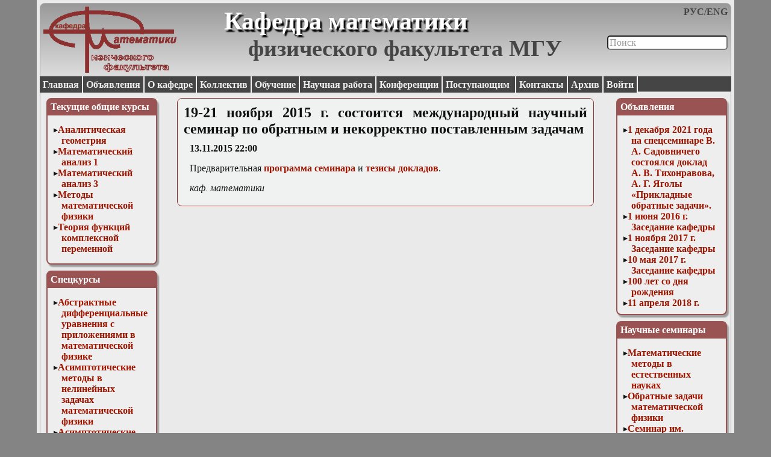

--- FILE ---
content_type: text/html;charset=UTF-8
request_url: http://math.phys.msu.ru/Main/Advertisements/2200_13112015_International_workshop_on_inverse_and_illposed_problems_will_take_place_on_November_1921_2015/show_page
body_size: 16952
content:
<html>
        <head>
	<meta http-equiv="Content-Type" content="text/html; charset=utf-8">
	<title>
            Кафедра математики Физического факультета МГУ им. М.В.Ломоносова        </title>
                
        <link href="http://math.phys.msu.ru/styles/MainStyle.css" type="text/css" media="screen" rel="stylesheet" />
        <link href="http://math.phys.msu.ru/styles/HeaderStyle.css" type="text/css" media="screen" rel="stylesheet" />
	<link href="http://math.phys.msu.ru/styles/MenusStyle.css" type="text/css" media="screen" rel="stylesheet" />
	<link href="http://math.phys.msu.ru/styles/ContenersStyle.css" type="text/css" media="screen" rel="stylesheet" />
	<link href="http://math.phys.msu.ru/styles/FooterStyle.css" type="text/css" media="screen" rel="stylesheet" />
	<link href="http://math.phys.msu.ru/styles/SimpleBoarder.css" type="text/css" media="screen" rel="stylesheet" />
        <link href="http://math.phys.msu.ru/styles/UploaderStyle.css" type="text/css" media="screen" rel="stylesheet" />
        
        <link href="http://math.phys.msu.ru/jquery/jquery-ui-1.10.4.custom/css/custom-theme/jquery-ui-1.10.4.custom.css" type="text/css" rel="stylesheet" />
                
        <script type="text/javascript" src="http://math.phys.msu.ru/jquery/jquery-1.9.1.js"></script>
        <script type="text/javascript" src="http://math.phys.msu.ru/jquery/jquery-ui-1.10.4.custom/js/jquery-ui-1.10.4.custom.js"></script>
                
            </head>

    <body>
	<div class = "header">
            <div class = "HeaderLogo"><a href="/Main/show_page"><img src="http://math.phys.msu.ru/styles/images/logo.png"></a></div><div class = "LngSwitch"><a href="/Main/Advertisements/2200_13112015_International_workshop_on_inverse_and_illposed_problems_will_take_place_on_November_1921_2015/do_lng_set_rus">РУС</a>/<a href="/Main/Advertisements/2200_13112015_International_workshop_on_inverse_and_illposed_problems_will_take_place_on_November_1921_2015/do_lng_set_eng">ENG</a></div><a href="/Main/show_page"><div class = "MainTitle">Кафедра математики</div></a><div class = "SearchArea"><form method = "POST" action = "/Main/Advertisements/2200_13112015_International_workshop_on_inverse_and_illposed_problems_will_take_place_on_November_1921_2015/do_pages_search"><input type="text" name = "search_query" size = "30" maxlength = "500" value = "Поиск" id = "SearchEdit" class = "SearchEditEmpty"></form></div><script type="text/javascript">
                    $(function(){
                        $("#SearchEdit").click(function(){
                            $("#SearchEdit").removeClass("SearchEditEmpty");
                            $("#SearchEdit").removeClass("SearchEdit");
                            $("#SearchEdit").addClass("SearchEdit");
                            if (($("#SearchEdit").val() == "Поиск") || ($("#SearchEdit").val() == "Search")){
                                $("#SearchEdit").val("");
                            }
                        });
                        $("#SearchEdit").blur(function(){
                            if ($("#SearchEdit").val() == ""){
                                $("#SearchEdit").removeClass("SearchEditEmpty");
                                $("#SearchEdit").removeClass("SearchEdit");
                                $("#SearchEdit").addClass("SearchEditEmpty");
                                $("#SearchEdit").val("Поиск");
                                /*TO DO Доделать очистку результатов поиска*/
                            }
                        });
                    });
                </script><div class = "MainSubTitle">физического факультета МГУ</div>        </div>

        <div class = "main_menu">
            <a href="/Main/show_page">Главная</a><a href="/Advertisements/show_page">Объявления</a><a href="/About_department/show_page">О кафедре</a><a href="/Staff/show_page">Коллектив</a><a href="/Education/show_page">Обучение</a><a href="/Research_work/show_page">Научная работа</a><a href="/Conferences/show_page">Конференции</a><a href="/For_entrants_/show_page">Поступающим </a><a href="/Contacts/show_page">Контакты</a><a href="/Main/show_archives">Архив</a><a href="/Main/Advertisements/2200_13112015_International_workshop_on_inverse_and_illposed_problems_will_take_place_on_November_1921_2015/show_user_part">Войти</a>	</div>

	<div class = "contener">
            <div class = "left_menu"> 
                <div class = "sub_menu"><div class = "sub_menu_title">Текущие общие курсы</div><div class = "sub_menu_text"><ul><li><a href="/Education/General_courses/Analytical_Geometry/show_page">Аналитическая геометрия</a></li><li><a href="/Education/General_courses/Mathematical_analysis_1/show_page">Математический анализ 1</a></li><li><a href="/Education/General_courses/Mathematical_Analysis_3/show_page">Математический анализ 3</a></li><li><a href="/Education/General_courses/Methods_of_mathematical_physics/show_page">Методы математической физики</a></li><li><a href="/Education/General_courses/The_theory_of_functions_of_a_complex_variable/show_page">Теория функций комплексной переменной</a></li></ul></div></div><div class = "sub_menu"><div class = "sub_menu_title">Спецкурсы</div><div class = "sub_menu_text"><ul><li><a href="/Education/Special_courses/Abstract_differential_equations_with_applications_in_mathematical_physics/show_page">Абстрактные дифференциальные уравнения с приложениями в математической физике</a></li><li><a href="/Education/Special_courses/Asymptotic_methods_in_nonlinear_problems_of_mathematical_physics/show_page">Асимптотические методы в нелинейных задачах математической физики</a></li><li><a href="/Education/Special_courses/Asymptotic_methods_in_the_theory_of_differential_equations_with_rapidly_oscillating_solutions_/show_page">Асимптотические методы теории дифференциальных уравнений с быстро осциллирующими решениями  </a></li><li><a href="/Education/Special_courses/Asymptotic_averaging_method_for_problems_of_mathematical_physics/show_page">Асимптотический метод усреднения в задачах математической физики</a></li><li><a href="/Education/Special_courses/Introduction_to_perturbation_theory_/show_page">Введение в теорию возмущений</a></li><li><a href="/Education/Special_courses/Gas_dynamics_and_cosmic_magnetic_fields_/show_page">Газодинамика и космические магнитные поля</a></li><li><a href="/Education/Special_courses/Group_analysis_of_differential_equations/show_page">Групповой анализ дифференциальных уравнений</a></li><li><a href="/Education/Special_courses/Supplementary_chapters_of_mathematical_physics_nonlinear_functional_analysis/show_page">Дополнительные главы математической физики (Нелинейный функциональный анализ)</a></li><li><a href="/Education/Special_courses/Linear_and_nonlinear_functional_analysis/show_page">Линейный и нелинейный функциональный анализ</a></li><li><a href="/Education/Special_courses/Mathematical_problems_of_diffraction_theory_/show_page">Математические задачи теории дифракции </a></li><li><a href="/Education/Special_courses/Mathematical_methods_in_ecology_/show_page">Математические методы в экологии</a></li><li><a href="/Education/Special_courses/Mathematical_modeling_of_plasma__kinetic_theory/show_page">Математическое моделирование плазмы. Кинетическая теория</a></li><li><a href="/Education/Special_courses/Mathematical_modeling_of_plasma__numerical_experiment/show_page">Математическое моделирование плазмы. Численный анализ </a></li><li><a href="/Education/Special_courses/Differential_inequality_method_in_nonlinear_problems/show_page">Метод дифференциальных неравенств в нелинейных задачах</a></li><li><a href="/Education/Special_courses/Finite_element_method_in_problems_of_mathematical_physics/show_page">Метод конечных элементов в задачах математической физики </a></li><li><a href="/Education/Special_courses_for_PhD_students/Nonlinear_elliptic_and_parabolic_equations_of_mathematical_physics/show_page">Нелинейные эллиптические и параболические уравнения математической физики</a></li><li><a href="/Education/Special_courses/Fundamentals_of_algebra_and_differential_geometry/show_page">Основы алгебры и дифференциальной геометрии</a></li><li><a href="/Education/Special_courses/Mathematical_models_of_hydrodynamics_and_gas_dynamics/show_page">Основы математического моделирования в гидро- и газодинамике</a></li><li><a href="/Education/Special_courses/Category_Theory_Basics/show_page">Основы теории категорий</a></li><li><a href="/Education/Special_courses/Parabolic_equations/show_page">Параболические уравнения</a></li><li><a href="/Education/Special_courses/Parallel_Computations/show_page">Параллельные вычисления</a></li><li><a href="/Education/Special_courses/Programming_of_scientific_applications_in_the_language__C/show_page">Программирование научных приложений на языке С++</a></li><li><a href="/Education/Special_courses/Methods_of_finite_differences_in_mathematical_physics/show_page">Разностные методы в математической физике</a></li><li><a href="/Education/Special_courses/Modern_methods_of_modeling_in_magnetohydrodynamics/show_page">Современные методы моделирования в магнитной гидродинамике</a></li><li><a href="/Education/Special_courses/Special_functions_of_mathematical_physics/show_page">Специальные функции математической физики</a></li><li><a href="/Education/Special_courses/Special_practical_work_Differential_schemes/show_page">Специальный практикум: разностные схемы</a></li><li><a href="/Education/Special_courses/Stochastic_differential_equations/show_page">Стохастические дифференциальные уравнения</a></li><li><a href="/Education/Special_courses/Tensor_calculus/show_page">Тензорный анализ</a></li><li><a href="/Education/Special_courses/Theoretical_Basics_of_Big_Data_Analytics/show_page">Теоретические основы аналитики больших данных</a></li><li><a href="/Education/Special_courses/Catastrophe_theory_and_its_applications_in_physics/show_page">Теория катастроф и ее физические приложения</a></li><li><a href="/Education/Special_courses/Theory_of_blowups_of_nonlinear_equations/show_page">Теория разрушений нелинейных уравнений  </a></li><li><a href="/Education/Special_courses/Functional_analysis/show_page">Функциональный анализ</a></li><li><a href="/Education/Special_courses/Numerical_methods_in_mathematical_physics/show_page">Численные методы в математической физике</a></li><li><a href="/Education/Special_courses/Extremal_problems/show_page">Экстремальные задачи</a></li><li><a href="/Education/Special_courses/Elliptic_equations/show_page">Эллиптические уравнения</a></li></ul></div></div>            </div>
            <div class = "right_menu"> 
                <div class = "sub_menu"><div class = "sub_menu_title"><a href="/Advertisements/show_page"><div class = "Title">Объявления</div></a></div><div class = "sub_menu_text"><ul><li><a href="/Advertisements/2050_06122021_December_1_2021_Report/show_page">1 декабря 2021 года на спецсеминаре В. А. Садовничего состоялся доклад А. В. Тихонравова, А. Г. Яголы «Прикладные обратные задачи».</a></li><li><a href="/Main/Advertisements/1454_27052016_June_1_2016_Department_meeting/show_page">1 июня 2016 г. Заседание кафедры</a></li><li><a href="/Advertisements/1952_29102017_November_1_2017_Department_meeting/show_page">1 ноября 2017 г. Заседание кафедры</a></li><li><a href="/Advertisements/2340_08052017_May_10_2017_Department_meeting/show_page">10 мая 2017 г. Заседание кафедры</a></li><li><a href="/Advertisements/0918_19112024_100th_Anniversary_of_the_Birthday_of_AG_Sveshnikov/show_page">100 лет со дня рождения </a></li><li><a href="/Advertisements/1303_11042018_April_11_2018_Department_meeting/show_page">11 апреля 2018 г. Заседание кафедры</a></li><li><a href="/Advertisements/0849_04052016_May_11_2016_Department_meeting/show_page">11 мая 2016 г. Заседание кафедры</a></li><li><a href="/Main/Advertisements/1553_06112015_November_11_2015_Department_meeting/show_page">11 ноября 2015 г. Заседание кафедры</a></li><li><a href="/Advertisements/2001_09042017_12th_of_April_meeting/show_page">12 апреля 2017 г. Заседание кафедры</a></li><li><a href="/Advertisements/0038_10122017_December_13_2017_Master_students_reports/show_page">13 декабря 2017 г. Отчет магистров</a></li><li><a href="/Advertisements/2045_10122023_13122023_report_adv/show_page">13 декабря 2023г. Доклад  Д. В. Лукьяненко «Особенности построения численных схем для решения трёхмерных линейных некорректно поставленных обратных задач с учётом технических особенностей современных суперкомпьютерных систем»</a></li><li><a href="/Advertisements/1510_10032019_13th_of_May_chair/show_page">13 марта 2019г. Заседание кафедры</a></li><li><a href="/Advertisements/May_13_2015_Department_meeting/show_page">13 мая 2015 г. Заседание кафедры</a></li><li><a href="/Advertisements/1829_09122016_December_14_2016_PhD_students_reports_and_methodical_commission_meeting/show_page">14 декабря 2016 г. Отчет аспирантов и заседание методической комиссии</a></li><li><a href="/Advertisements/1515_14032018_March_14_2018_Department_meeting/show_page">14 марта 2018 г. Заседание кафедры</a></li><li><a href="/Advertisements/1647_13032017_March_15_2017_Department_meeting/show_page">15 марта 2017 г. Заседание кафедры</a></li><li><a href="/Advertisements/2245_14112017_November_15_2017_Department_meeting/show_page">15 ноября 2017 г. Заседание кафедры</a></li><li><a href="/Advertisements/1505_15022017_February_15_2017_Department_meeting/show_page">15 февраля 2017 г. Заседание кафедры</a></li><li><a href="/Main/Advertisements/2113_14122015_December_16_2015_Department_meeting/show_page">16 декабря 2015 г. Заседание кафедры</a></li><li><a href="/Main/Advertisements/2104_10032016_March_16_2016_Department_meeting/show_page">16 марта 2016 г. Заседание кафедры</a></li><li><a href="/Main/Advertisements/2022_13112016_November_16_2016_Department_meeting/show_page">16 ноября 2016 г. Заседание кафедры</a></li><li><a href="/Advertisements/1847_13092015_September_16_2015_Department_meeting/show_page">16 сентября 2015 г. Заседание кафедры</a></li><li><a href="/Advertisements/1210_16052017_May_17_2017_Students_groups_302_and_102m_reports/show_page">17 мая 2017 г. Отчет студентов 302 и 102м групп</a></li><li><a href="/Main/Advertisements/1826_15022016_February_17_2016_Department_meeting/show_page">17 февраля 2016 г. Заседание кафедры</a></li><li><a href="/Main/Advertisements/1130_15052016_May_18_2016_Department_meeting/show_page">18 мая 2016 г. Заседание кафедры</a></li><li><a href="/Advertisements/1921_15102017_October_18_2017_Department_meeting/show_page">18 октября 2017 г. Заседание кафедры</a></li><li><a href="/Advertisements/2207_24042017_April_19_2017_Department_meeting/show_page">19 апреля 2017 г. Заседание кафедры</a></li><li><a href="/Main/Advertisements/1339_19102016_October_19_2016_Department_meeting/show_page">19 октября 2016 г. Заседание кафедры</a></li><li class = "Open"><b><a href="/Main/Advertisements/2200_13112015_International_workshop_on_inverse_and_illposed_problems_will_take_place_on_November_1921_2015/show_page">19-21 ноября 2015 г. состоится международный научный семинар по обратным и некорректно поставленным задачам</a></b></li class = "Open"><li><a href="/Main/Advertisements/1801_27112015_December_2_2015_Department_meeting/show_page">2 декабря 2015 г. Заседание кафедры</a></li><li><a href="/Main/Advertisements/1630_26022016_March_2_2016_Department_meeting/show_page">2 марта 2016 г. Заседание кафедры</a></li><li><a href="/Advertisements/1619_17122017_December_20_2017_Bachelor_students_reports/show_page">20 декабря 2017 г. Отчет бакалавров</a></li><li><a href="/Advertisements/2151_13032019_20th_of_March_chair/show_page">20 марта 2019г. Заседание кафедры</a></li><li><a href="/Advertisements/May_20_2015_Department_meeting/show_page">20 мая 2015 г. Заседание кафедры</a></li><li><a href="/Advertisements/20th_of_October_report/show_page">20 октября 2021г. Доклад Ширваняна Артема Мартиросовича «Разработка и исследование математической модели привязных высотных беспилотных телекоммуникационных платформ, функционирующих в турбулентной атмосфере» (представление кандидатской диссертации)</a></li><li><a href="/Advertisements/1418_15022019_20th_of_February_chair/show_page">20 февраля 2019г. Заседание кафедры</a></li><li><a href="/Advertisements/2209_19122016_December_21_2016_Students_group_402_reports_and_Department_meeting/show_page">21 декабря 2016 г. Отчет студентов 402 группы и заседание кафедры</a></li><li><a href="/Advertisements/1245_18032018_March_21_2018_Department_meeting/show_page">21 марта 2018 г. Заседание кафедры</a></li><li><a href="/Main/Advertisements/2310_18092016_September_21_2016_Department_meeting/show_page">21 сентября 2016 г. Заседание кафедры</a></li><li><a href="/Advertisements/1656_20022018_February_21_2018_Department_meeting/show_page">21 февраля 2018 г. Заседание кафедры</a></li><li><a href="/Advertisements/1722_19032017_March_22_2017_Department_meeting/show_page">22 марта 2017 г. Заседание кафедры</a></li><li><a href="/Advertisements/1716_28112017_November_22_2017_Department_meeting/show_page">22 ноября 2017 г. Заседание кафедры</a></li><li><a href="/Main/Advertisements/0749_19032016_March_23_2016_Department_meeting/show_page">23 марта 2016 г. Заседание кафедры</a></li><li><a href="/Advertisements/June_24_2015_Department_meeting/show_page">24 июня 2015 г. Заседание кафедры</a></li><li><a href="/Main/Advertisements/1651_16022016_February_24_2016_Department_meeting/show_page">24 февраля 2016 г. Заседание кафедры</a></li><li><a href="/Advertisements/1434_18012017_January_24_2017_Department_meeting/show_page">24 января 2017 г. Заседание кафедры</a></li><li><a href="/Main/Advertisements/1924_20112015_November_25_2015_Department_meeting/show_page">25 ноября 2015 г. Заседание кафедры</a></li><li><a href="/Advertisements/1952_20102017_October_25_2017_Section_Asymptotic_methods_and_differential_equations_with_a_small_parameter_at_the_conference_Tihonovskie_readings/show_page">25 октября 2017 г. состоится заседание секции «Асимптотические методы и дифференциальные уравнения с малым параметром» в рамках конференции «Тихоновские чтения»</a></li><li><a href="/Main/Advertisements/1319_24012016_January_25_2016_Department_meeting/show_page">25 января 2016 г. Заседание кафедры</a></li><li><a href="/Advertisements/0048_14022018_January_25_2018_Department_meeting/show_page">25 января 2018 г. Заседание кафедры</a></li><li><a href="/Advertisements/2234_02052017_April_26_2017_Department_meeting/show_page">26 апреля 2017 г. Заседание кафедры</a></li><li><a href="/Main/Advertisements/1605_24052016_May_26_2016_Report_Yu_P_Pytev/show_page">26 мая 2016 г. Доклад. Ю. П. Пытьев: "Математические методы субъективного моделирования в научных исследованиях"</a></li><li><a href="/Main/Advertisements/2205_22102016_October_26_2016_Department_meeting/show_page">26 октября 2016 г. Заседание кафедры</a></li><li><a href="/Advertisements/2216_24042017_April_27_2017_Olympiads_for_students_Linear_Algebra_1st_year_and_Differential_Equations_2nd_year/show_page">27 апреля 2017 г. Олимпиады по предметам «Линейная Алгебра» (1 курс) и «Дифференциальные уравнения» (2 курс)</a></li><li><a href="/Advertisements/2256_29122017_December_27_2017_Final_department_meeting/show_page">27 декабря 2017 г. Итоговое заседание кафедры</a></li><li><a href="/Advertisements/May_27_2015_Department_meeting/show_page">27 мая 2015 г. Заседание кафедры</a></li><li><a href="/Main/Advertisements/1615_26102015_October_27_2015_Report_at_the_conference_Tikhonovskie_Readings_VF_Butuzov/show_page">27 октября 2015 г. Доклад на конференции "Тихоновские чтения". В.Ф. Бутузов: "Асимптотика решения сингулярно возмущенной частично диссипативной системы с кратным корнем вырожденного уравнения"</a></li><li><a href="/Advertisements/1215_25092017_September_27_2017_Department_meeting/show_page">27 сентября 2017 г. Заседание кафедры</a></li><li><a href="/Advertisements/1334_27062017_June_28_2017_Department_meeting/show_page">28 июня 2017 г. Заседание кафедры</a></li><li><a href="/Main/Advertisements/1608_26102015_October_28_2015_Section_Asymptotic_Methods_and_the_Differential_Equations_with_Small_Parameter_of_the_conference_Tikhonovskie_Readings/show_page">28 октября 2015 г. заседание секции "Асимптотические методы и дифференциальные уравнения с малым параметром" конференции "Тихоновские чтения"</a></li><li><a href="/Advertisements/1812_23032023_On_March_2829_an_international_conference/show_page">28-29 марта состоится международная конференция </a></li><li><a href="/Advertisements/April_29_2015_Department_meeting/show_page">29 апреля 2015 г. Заседание кафедры</a></li><li><a href="/Main/Advertisements/1308_25122015_December_29_2015_Department_meeting/show_page">29 декабря 2015 г. Заседание кафедры</a></li><li><a href="/Advertisements/1947_28032017_March_29_2017_Department_meeting/show_page">29 марта 2017 г. Заседание кафедры</a></li><li><a href="/Advertisements/1738_28112017_November_29_2017_Department_meeting/show_page">29 ноября 2017 г. Заседание кафедры</a></li><li><a href="/Advertisements/1932_06062019_Masters_dissertations_and_bachelors_graduation_works_2019/show_page">29-го марта состоялись защиты выпускных квалификационных работ и магистерских диссертаций студентов кафедры.</a></li><li><a href="/Advertisements/June_3_2015_Department_meeting/show_page">3 июня 2015 г. Заседание кафедры</a></li><li><a href="/Advertisements/2245_02052017_May_3_2017_Oral_department_defence_of_second_year_student_course_projects/show_page">3 мая 2017 г. Очный кафедральный этап защиты курсовых работ 2 курса</a></li><li><a href="/Main/Advertisements/1246_25062016_June_30_2016_Department_meeting/show_page">30 июня 2016 г. Заседание кафедры</a></li><li><a href="/Main/Advertisements/2031_24032016_March_30_2016_Department_meeting/show_page">30 марта 2016 г. Заседание кафедры</a></li><li><a href="/Advertisements/1204_29092015_September_30_2015_Department_meeting/show_page">30 сентября 2015 г. Заседание кафедры</a></li><li><a href="/Advertisements/1621_28082015_August_31_2015_Department_meeting/show_page">31 августа 2015 г. Заседание кафедры</a></li><li><a href="/Main/Advertisements/2325_27082016_August_30_2016_Department_meeting/show_page">31 августа 2016 г. Заседание кафедры</a></li><li><a href="/Advertisements/2316_29082017_August_31_2017_Department_meeting/show_page">31 августа 2017 г. Заседание кафедры</a></li><li><a href="/Advertisements/1242_26092018_August_31_2018_Department_meeting/show_page">31 августа 2018 г. Заседание кафедры</a></li><li><a href="/Advertisements/1540_03042018_April_4_2018_Department_meeting/show_page">4 апреля 2018 г. Заседание кафедры</a></li><li><a href="/Advertisements/0017_04042017_April_5_2017_Department_meeting/show_page">5 апреля 2017 г. Заседание кафедры</a></li><li><a href="/Main/Advertisements/1058_05102016_October_5_2016_Department_meeting/show_page">5 октября 2016 г. Заседание кафедры</a></li><li><a href="/Advertisements/2056_01122017_December_6_2017_Department_meeting_and_PhD_students_reports/show_page">6 декабря 2017 г. Заседание кафедры и отчет аспирантов</a></li><li><a href="/Advertisements/1536_04092017_September_6_2017_Department_meeting/show_page">6 сентября 2017 г. Заседание кафедры</a></li><li><a href="/Advertisements/1410_03122016_December_7_2016_Master_students_reports/show_page">7 декабря 2016 г. Отчет студентов магистратуры</a></li><li><a href="/Advertisements/1351_04062017_June_7_2017_PhD_students_reports_and_department_meeting/show_page">7 июня 2017 г. Отчет аспирантов и заседание кафедры</a></li><li><a href="/Advertisements/2220_04102015_October_7_2015_Department_meeting/show_page">7 октября 2015 г. Заседание кафедры</a></li><li><a href="/Main/Advertisements/1251_05092016_September_7_2016_Department_meeting/show_page">7 сентября 2016 г. Заседание кафедры</a></li><li><a href="/Main/Advertisements/1459_04062016_June_8_2016_Department_meeting/show_page">8 июня 2016 г. Заседание кафедры</a></li><li><a href="/Advertisements/1620_08112017_November_8_2017_Department_meeting/show_page">8 ноября 2017 г. Заседание кафедры</a></li><li><a href="/Advertisements/1517_27092017_80_years_after_professor_IA_Shishmarev_birth/show_page">80 лет со дня рождения профессора И.А. Шишмарева</a></li><li><a href="/Main/Advertisements/1113_04032016_March_9_2016_Department_meeting/show_page">9 марта 2016 г. Заседание кафедры</a></li><li><a href="/Advertisements/0020_07092015_September_9_2015_Department_meeting/show_page">9 сентября 2015 г. Заседание кафедры</a></li><li><a href="/Advertisements/2225_11052023_Interview_for_IInd_year_students/show_page">Cобеседование с поступающими на кафедру</a></li><li><a href="/Advertisements/2020_03042023_Colloquium_on_the_course/show_page">Kоллоквиум по курсу</a></li><li><a href="/Advertisements/1507_05062023_AA_Petukhov_is_elected_as_the_best_young_teacher_in_2023/show_page">А.А. Петухов признан лучшим молодым преподавателем в 2023 году</a></li><li><a href="/Advertisements/1104_30062022_2nd_course_student_work_competition_2022/show_page">А.П. Степанова получила диплом на конкурсе курсовых работ 2 курса</a></li><li><a href="/Advertisements/0908_07122024_Postgraduate_student_of_the_Department_of_Mathematics_SS_Torbin_took_1st_place/show_page">Аспирант кафедры математики С.С. Торбин занял 1 место в </a></li><li><a href="/Advertisements/1303_05042022_State_exam_program_revealed/show_page">Билеты к государственным экзаменам для бакалавров и магистров кафедры</a></li><li><a href="/Advertisements/1800_16042019_State_exams/show_page">Билеты к государственным экзаменам по физике</a></li><li><a href="/Advertisements/1224_14042020_In_tab_For_entrants_you_can_find_our_Online_stand_/show_page">В разделе "Поступающим" размещён онлайн-стенд кафедры математики</a></li><li><a href="/Main/Advertisements/1527_10122015_1_year_students_attantion/show_page">Внимание, студенты 1 курса!</a></li><li><a href="/Main/Advertisements/1836_28032016_Attention_students_of_1_year/show_page">Внимание, студенты 1-го курса</a></li><li><a href="/Main/Advertisements/1133_14042016_Students_of_the_3rd_year/show_page">Внимание, студенты 3 курса!</a></li><li><a href="/Main/Advertisements/1518_08042016_Students_of_the_3rd_year/show_page">Внимание, студенты 3 курса!</a></li><li><a href="/Advertisements/Second_year_students_attention/show_page">Вниманию второкурсников!</a></li><li><a href="/Advertisements/1540_01072015_Students_of_the_1st_year_attention_/show_page">Вниманию студентов 1 курса, которым в сентябре предстоит ПЕРЕСДАЧА зачета и/или экзамена по МАТЕМАТИЧЕСКОМУ АНАЛИЗУ и/или ЛИНЕЙНОЙ АЛГЕБРЕ!</a></li><li><a href="/Advertisements/Students_of_the_3rd_year_attention/show_page">Вниманию студентов 3 курса (1 поток)!</a></li><li><a href="/Advertisements/Students_of_the_3rd_year_attention/show_page">Вниманию студентов 3 курса!</a></li><li><a href="/Advertisements/1342_19102015_Attention_3_year_students/show_page">Вниманию студентов 3 курса!</a></li><li><a href="/Advertisements/1849_04042017_List_of_Students_who_Passed_the_First_Step_of_Principles_of_Mathematical_Modelling_Colloqvium/show_page">Вниманию студентов 3 курса!</a></li><li><a href="/Advertisements/1155_08042017_Attention_to_the_students_of_the_3rd_year/show_page">Вниманию студентов 3 курса!</a></li><li><a href="/Advertisements/1347_20112023_TFCV_paragraphs_19_released/show_page">Вниманию студентов и преподавателей второго курса!</a></li><li><a href="/Advertisements/1423_18092023_TFKP_14_release/show_page">Внимаю студентов и преподавателей второго курса!</a></li><li><a href="/Advertisements/1936_28032019_BMM_colloquium_questions_/show_page">Вопросы к коллоквиуму по ОММ</a></li><li><a href="/Advertisements/0936_17062024_Conference_Asymptotic_methods_in_mathematical_physics_dedicated_to_the_memory_of_VP_Maslova/show_page">Всероссийская конференция «Асимптотические методы в математической физике», посвящённая памяти В.П. Маслова</a></li><li><a href="/Advertisements/1253_07112019_Methods_of_mathematical_physics_colloquium/show_page">Вторая (устная) часть коллоквиума по курсу ММФ на первом потоке</a></li><li><a href="/Advertisements/1620_15052024_OMM_colloquium_2_2024/show_page">Вторая (устная) часть коллоквиума по курсу ОММ на первом потоке</a></li><li><a href="/Advertisements/2215_16092023_Principles_of_mathematical_modelling_reexam_2023/show_page">Вторая пересдача по курсу «Основы математического моделирования»</a></li><li><a href="/Advertisements/2230_14042019_Principles_of_Mathematical_Modelling_second_part_of_colloquium/show_page">Вторая часть (устная) коллоквиума по курсу «Основы математического моделирования»</a></li><li><a href="/Advertisements/1731_27052024_The_second_stage_of_the_interview_for_applicants_to_the_Department_of_Mathematics_in_2024/show_page">Второй этап собеседования для поступающих на кафедру математики в 2024 году</a></li><li><a href="/Advertisements/2335_04112017_List_of_Students_who_Passed_the_First_Step_of_Principles_of_Mathematical_Modelling_Colloqvium/show_page">Выложен список студентов 1 потока 3 курса, допущенных к устной части коллоквиума</a></li><li><a href="/Advertisements/1617_26102017_List_of_Students_who_Passed_the_First_Step_of_Principles_of_Mathematical_Modelling_Colloqvium/show_page">Выложен список студентов 2 потока 3 курса, допущенных к устной части коллоквиума </a></li><li><a href="/Main/Advertisements/1403_16032015_Laid_out_presentation_of_popular_lectures_EA_Mikhailov/show_page">Выложена презентация популярной лекции Е.А. Михайлова</a></li><li><a href="/Advertisements/Presentations_of_last_autumn_popular_lectures_to_the_1st_and_the_2nd_year_students_are_downloaded/show_page">Выложены презентации прошлогодних популярных лекций с «неофициальных» встреч со студентами 1 и 2 курсов в осеннем семестре</a></li><li><a href="/Main/Advertisements/1210_26052015_Performance_on_Public_television_of_Russia/show_page">Выступление Н.Н. Нефёдова и А.Г. Яголы на Общественном телевидении России</a></li><li><a href="/Main/Advertisements/1851_04102016_Dear_students/show_page">Глубокоуважаемые студенты</a></li><li><a href="/Main/Advertisements/2304_31052016_Dear_students_of_1st_year/show_page">Глубокоуважаемые студенты 1-го курса</a></li><li><a href="/Main/Advertisements/1247_21062016_Dear_students_of_2nd_year/show_page">Глубокоуважаемые студенты 2-го курса</a></li><li><a href="/Main/Advertisements/2306_31052016_Dear_students_of_2nd_year/show_page">Глубокоуважаемые студенты 2-го курса</a></li><li><a href="/Advertisements/1529_25012024_State_Awards/show_page">Государственные награды</a></li><li><a href="/Advertisements/1649_05072023_EJikhareva_term_paper_contest_2023/show_page">Е.Н.Жихарева получила диплом II степени на конкурсе курсовых работ 2 курса</a></li><li><a href="/Advertisements/1027_08062021_New_page/show_page">Заседание кафедры</a></li><li><a href="/Advertisements/1856_14022021_Seance_du_departement/show_page">Заседание кафедры</a></li><li><a href="/Advertisements/1749_24032021_New_page/show_page">Заседание кафедры</a></li><li><a href="/Advertisements/1731_15032021_New_page/show_page">Заседание кафедры</a></li><li><a href="/Advertisements/New_page/show_page">Заседание семинара «Математические методы в естественных науках» под руководством профессора Боголюбова А.Н. состоится в среду 10 марта 2021 года в 17.00 в дистанционном режиме.</a></li><li><a href="/Advertisements/1216_26052022_Numerical_methods_may_27th/show_page">Зачёт по дисциплине «Введение в численные методы и математическое моделирование в физике»</a></li><li><a href="/Advertisements/1334_20052018_Introduction_to_mathematical_modelling_course/show_page">Зачет по курсу «Введение в математическое моделирование»</a></li><li><a href="/Advertisements/2205_27052019_Introduction_to_mathematical_modelling_credit/show_page">Зачет по курсу «Введение в математическое моделирование»</a></li><li><a href="/Advertisements/1211_31052018_Introduction_to_mathematical_modelling_credit_second_try/show_page">Зачет с оценкой по курсу «Введение в математическое моделирование» на втором курсе</a></li><li><a href="/Advertisements/ANNUAL_WORK_OF_THE_2_YEAR/show_page">ЗАЩИТА КУРСОВЫХ 2 КУРСА</a></li><li><a href="/Advertisements/1106_26042025_2025_course_works/show_page">Защита курсовых работ, выполненных студентами 2 курса на кафедре математики</a></li><li><a href="/Advertisements/1116_03062024_Defense_of_masters_theses_2024/show_page">Защита магистерских диссертаций 2024</a></li><li><a href="/Main/Advertisements/1002_22042016_Students_reports/show_page">Защиты курсовых работ и отчёты студентов</a></li><li><a href="/Advertisements/1020_18102024_Head_of_the_department/show_page">И.о. зав. кафедрой</a></li><li><a href="/Advertisements/Interview_NN_Nefedov/show_page">Интервью. Н.Н. Нефедов: "Хорошо, что наши ученые финансируются нашей страной"</a></li><li><a href="/Advertisements/1428_17052017_List_of_new_students/show_page">Итоги собеседования студентов</a></li><li><a href="/Advertisements/The_department_of_mathematics_begins_a_cycle_of_informal_meetings_with_1_and_2_year_students/show_page">Кафедра математики начинает цикл «неофициальных» встреч кафедры со студентами младших курсов</a></li><li><a href="/Advertisements/1411_22122025_Congratulations_to_5th_grade_students/show_page">Кафедра математики поздравляет наших пятикурсников</a></li><li><a href="/Advertisements/The_department_of_mathematics_congratulates_winners_and_all_participants_of_Universiade/show_page">Кафедра математики поздравляет победителей, призеров и всех участников  Универсиады!</a></li><li><a href="/Advertisements/1857_24102023_New_page/show_page">Кафедра математики поздравляет студентку 402 группы П.А. Фадееву</a></li><li><a href="/Advertisements/The_department_of_mathematics_congratulates_the_4_year_students_on_successful_defence_of_bachelor_works/show_page">Кафедра математики поздравляет студентов 4 курса с успешной защитой бакалаврских работ!</a></li><li><a href="/Advertisements/1154_29032024_Colloquium_on_the_course/show_page">Коллоквиум по курсу</a></li><li><a href="/Main/Advertisements/1113_27102016_Colloquium_on_the_course_Methods_of_mathematical_physics/show_page">Коллоквиум по курсу "Методы математической физики"</a></li><li><a href="/Main/Advertisements/2115_31032016_Colloquium_on_the_course_Principles_of_Mathematical_Modeling/show_page">Коллоквиум по курсу "Основы математического моделирования"</a></li><li><a href="/Advertisements/0021_22102018_Methods_of_Mathematical_Physics_Colloquium/show_page">Коллоквиум по курсу «Методы математической физики»</a></li><li><a href="/Advertisements/1819_27032018_Colloquium_on_linear_algebra/show_page">Коллоквиум по линейной алгебре</a></li><li><a href="/Advertisements/1929_16102025_Colloquium_on_Methods_of_Mathematical_Physics/show_page">Коллоквиум по ММФ</a></li><li><a href="/Advertisements/1514_28022019_Comission_and_reexamination_on_methods_of_mathematical_physics/show_page">Комиссии по зачету и экзамену, а также переэкзаменовка по курсу «Методы математической физики»</a></li><li><a href="/Advertisements/2210_15032020_Methods_of_mathematical_physics_reexamination_and_comission/show_page">Комиссия и пересдача по курсу ММФ</a></li><li><a href="/Advertisements/1858_02062018_Principles_of_Mathematical_Modeling_comission/show_page">Комиссия по зачетам по курсу «Основы математического моделирования»</a></li><li><a href="/Advertisements/2200_01032020_Methods_of_mathematical_physics_comission/show_page">Комиссия по зачету и экзамену по курсу «Методы математической физики»</a></li><li><a href="/Advertisements/2330_17062023_Consultation_for_the_course/show_page">Консультации по курсу</a></li><li><a href="/Advertisements/1123_03062024_Consultations_on_the_course/show_page">Консультации по курсу</a></li><li><a href="/Main/Advertisements/1636_29122015_Consultations_before_exam_on_Methods_of_Mathematical_Physics/show_page">Консультации по курсу "Методы математической физики"</a></li><li><a href="/Advertisements/0156_08062017_Consultations/show_page">Консультации по курсу "Основы математического моделирования"</a></li><li><a href="/Advertisements/2027_29122021_Methods_of_Mathematical_Physics_consultations_2021/show_page">Консультации по курсу «Методы математической физики»</a></li><li><a href="/Advertisements/1536_31122023_Methods_of_mathematical_physics_consultations_2024/show_page">Консультации по курсу «Методы математической физики»</a></li><li><a href="/Advertisements/2303_29122017_Consultations_on_the_course_Mathematical_Methods_in_Physics/show_page">Консультации по курсу ММФ</a></li><li><a href="/Advertisements/1710_16062021_Consultation_and_rules_for_conducting_examinations_for_the_course_Integral_Equations_Calculus_of_Variations/show_page">Консультация и правила проведения экзамена по курсу "Интегральные уравнения. Вариационное исчисление"</a></li><li><a href="/Advertisements/0150_08062017_Consultation/show_page">Консультация по курсу "Введение в математическое моделирование"</a></li><li><a href="/Advertisements/1409_04092021_Course_Contemporary_Problems_of_Physics/show_page">Курс «Современные проблемы физики»</a></li><li><a href="/Advertisements/1625_06042017_Coursework_of_2_year_students/show_page">Курсовые работы студентов второго курса</a></li><li><a href="/Advertisements/2355_05062020_Principles_of_Mathematical_Modeling_meeting/show_page">Методическое совещание преподавателей третьего курса, посвященное проведению в онлайн режиме зачетов и экзаменов по курсу «Основы математического моделирования»</a></li><li><a href="/Advertisements/1209_25092017_The_information_about_special_courses_for_PhD_students_is_added/show_page">На сайте выложена информация об аспирантских спецкурсах, читающихся сотрудниками нашей кафедры</a></li><li><a href="/Advertisements/2238_15102017_The_information_about_research_areas/show_page">На сайте выложена информация об основных научных направлениях, развиваемых на кафедре</a></li><li><a href="/Advertisements/1612_26052017_Photos_from_the_conference_Progress_In_Electromagnetics_Research_PIERS2017_are_uploaded/show_page">На сайте выложены фотографии с конференции «Progress In Electromagnetics Research» (PIERS-2017)</a></li><li><a href="/Advertisements/0023_29112016_Photos_from_the_conference_Modern_Problems_of_Mathematical_Physics_and_Numerical_Mathematics_2016_are_uploaded/show_page">На сайте выложены фотографии с конференции «Современные проблемы математической физики и вычислительной математики» («Тихоновские чтения 2016»)</a></li><li><a href="/Advertisements/1820_14112017_Photos_from_international_scientific_conference_New_trends_in_nonlinear_dynamics_are_uploaded/show_page">На сайте выложены фотографии с международной научной конференции «Новые тенденции в нелинейной динамике»</a></li><li><a href="/Main/Advertisements/1915_14062016_Master_students_photos_of_report_on_June_1_2016_are_uploaded/show_page">На сайте выложены фотографии с отчета магистров от 1 июня 2016 г.</a></li><li><a href="/Advertisements/0148_03102017_Photos_from_scientific_schoolseminar_Waves2017_are_uploaded/show_page">На сайте выложены фотографии со школы-семинара «Физика и применение микроволн» имени А.П. Сухорукова («Волны-2017»)</a></li><li><a href="/Advertisements/2029_08092017_The_section_Conferences_is_updated/show_page">На сайте обновлен раздел «Конференции»</a></li><li><a href="/Main/Advertisements/0008_19092016_The_section_Planned_conferences_is_updated/show_page">На сайте обновлен раздел «Планируемые конференции» </a></li><li><a href="/Advertisements/1759_18012017_The_section_Planned_conferences_is_updated/show_page">На сайте обновлен раздел «Планируемые конференции» </a></li><li><a href="/Advertisements/2116_21102015_The_list_of_course_works_for_2_year_students_is_published/show_page">На сайте размещен список курсовых работ для студентов 2 курса</a></li><li><a href="/Advertisements/1609_22092015_The_new_tutorial_Numerical_series_Functional_sequences_and_series_mathematical_analysis_the_3rd_semester_for_2_year_students_is_published/show_page">На сайте размещено новое пособие по математическому анализу для студентов 2 курса (3 семестр) "Числовые ряды. Функциональные последовательности и ряды"</a></li><li><a href="/Main/Advertisements/1652_04122015_The_new_tutorial_Introduction_to_the_theory_of_groups_Basic_concepts_Groups_of_transformations_is_published/show_page">На сайте размещено новое пособие по теории групп "Знакомство с теорией групп. Основные понятия. Группы преобразований"</a></li><li><a href="/Advertisements/1223_18032018_Materials_for_the_course_Group_analysis_of_differential_equations_are_uploaded/show_page">На сайте размещены материалы по курсу «Групповой анализ дифференциальных уравнений»</a></li><li><a href="/Advertisements/2154_10052022_Course_works_for_2nd_year_students/show_page">Напоминаем студентам 2 курса, выполняющим курсовую работу на кафедре математики,  и их научным руководителям,  что защита курсовых состоится 11 мая,  в 15-30 , в ауд. 4-46.</a></li><li><a href="/Advertisements/1311_24092022_Lebesgue_integral_for_physicists_2022/show_page">Начинается традиционный факультативный курс профессора Д.Д. Соколова «Основы теории меры и интеграла Лебега для физиков».</a></li><li><a href="/Advertisements/1203_14092018_Advanced_algebra_for_physicists_theory_and_practice_new_special_course/show_page">Новый факультативный курс кафедры математики «высшая алгебра для физиков: теория и практика»</a></li><li><a href="/Advertisements/1739_16042019_Principles_of_Mathematical_Modelling_second_part_of_colloquium_students_list/show_page">ОБНОВЛЁН список студентов, допущенных на вторую (устную) часть коллоквиума по курсу «Основы математического моделирования»</a></li><li><a href="/Advertisements/1138_24122018_Methods_of_Mathematical_Physics_Credit/show_page">Общий зачет по курсу «Методы математической физики» </a></li><li><a href="/Advertisements/2357_16122019_Methods_of_mathmetical_physics_credit/show_page">Общий зачет по курсу «Методы математической физики»</a></li><li><a href="/Advertisements/2058_27122021_Common_credit_for_the_course_Methods_of_Mathematical_Physics/show_page">Общий зачёт по курсу «Методы математической физики»</a></li><li><a href="/Advertisements/1915_31052019_Principles_of_Mathematiacl_Modelling_Credit_2019/show_page">Общий зачет по курсу «Основы математического моделирования»</a></li><li><a href="/Advertisements/1149_02062022_Principles_of_mathematical_modelling_2022/show_page">Общий зачет по курсу «Основы математического моделирования»</a></li><li><a href="/Advertisements/1310_27122022_General_standings_at_the_MMF_course/show_page">Общий зачёт по курсу ММФ</a></li><li><a href="/Advertisements/1157_20032019_Olimpiad_MPE/show_page">Олимпиада  по ОММ и ММФ 21 марта</a></li><li><a href="/Advertisements/1324_06112018_Students_olympiad_for_I_and_II_courses_in_analytical_geometry_and_the_theory_of_functions_of_a_complex_variable/show_page">Олимпиада студентов I и II курсов по аналитической геометрии и ТФКП</a></li><li><a href="/Advertisements/1322_06112018_Students_olympiad_for_I_and_II_courses_in_mathematical_analysis/show_page">Олимпиада студентов I и II курсов по математическому анализу</a></li><li><a href="/Advertisements/2035_08112022_olympiads_2022_fall/show_page">Олимпиады по математическому анализу, аналитической геометрии и ТФКП</a></li><li><a href="/Advertisements/1040_14052019_Groups_302_and_502_report/show_page">Отчёт студентов 302 и 502 групп</a></li><li><a href="/Advertisements/1731_28112017_Reports_of_PhD_students_masters_and_bachelors/show_page">Отчеты аспирантов, магистров и бакалавров</a></li><li><a href="/Advertisements/1617_03042018_The_second_tour_of_Universiade/show_page">Очный тур Универсиады</a></li><li><a href="/Advertisements/1129_04042019_Principles_of_Mathematiacl_Modelling_Colloquium_2019/show_page">Первая часть (письменная) коллоквиума по курсу «Основы математического моделирования»</a></li><li><a href="/Advertisements/2015_24102019_Principles_of_Mathematical_Modelling_first_part_of_colloquium/show_page">Первая часть коллоквиума по курсу ОММ на первом потоке</a></li><li><a href="/Advertisements/1515_08022021_Exam2/show_page">Пересдача</a></li><li><a href="/Advertisements/2156_07092018_Principles_of_Mathematical_Modeling_reexaminations/show_page">Пересдача зачета и переэкзаменовка по курсу «Основы математического моделирования»</a></li><li><a href="/Advertisements/1542_07022019_Methods_of_Mathematical_Physics_Recredit/show_page">Пересдача зачёта по курсу «Методы математической физики»</a></li><li><a href="/Advertisements/1324_04062019_Principles_of_Mathematiacl_Modelling_Recredit_2019/show_page">Пересдача зачета по курсу «Основы математического моделирования»</a></li><li><a href="/Advertisements/1210_31052018_Principles_of_Mathematical_Modeling_credit_second_try/show_page">Пересдача зачета по курсу «Основы математического моделирования» на третьем курсе</a></li><li><a href="/Advertisements/1326_04062019_Inroduction_to_Mathematical_Modelling_Recredit_2019/show_page">Пересдача зачета с оценкой по курсу «Введение в математическое моделирование»</a></li><li><a href="/Advertisements/1435_15092025_Retake_of_the_course_Introduction_to_Numerical_Methods_and_Mathematical_Modeling/show_page">Пересдача по курсу "Введение в численные методы и математическое моделирование"</a></li><li><a href="/Advertisements/1943_18022021_Principles_of_Mathematical_Modeling_reexamination/show_page">Пересдача по курсу "Основы математического моделирования"</a></li><li><a href="/Advertisements/1622_08092021__the_course_Principles_of_Mathematical_Modeling_credit_and_examination/show_page">Пересдача по курсу "Основы математического моделирования" (зачёты и экзамены)</a></li><li><a href="/Advertisements/0008_01112022_Methods_of_mathematical_physics_reexam_2022/show_page">Пересдача по курсу «Методы математической физики»</a></li><li><a href="/Advertisements/2308_23102023_Principles_of_mathematical_modelling_reexamination_2023/show_page">Пересдача по курсу «Основы математического моделирования»</a></li><li><a href="/Advertisements/1511_08022021_Exam2/show_page">Пересдачи</a></li><li><a href="/Advertisements/1513_08022021_Exam2/show_page">Пересдачи</a></li><li><a href="/Advertisements/0814_14022023_Retaking_the_test_and_exam_for_the_course_Methods_of_Mathematical_Physics/show_page">Пересдачи зачета и экзамена по курсу «Методы математической физики»</a></li><li><a href="/Advertisements/2131_05092019_Principles_of_Mathematical_Modelling_reexamination/show_page">Пересдачи экзаменов и зачетов по курсу «Основы математического моделирования»</a></li><li><a href="/Advertisements/2031_18022021_Methods_of_mathematical_physics_reexamination_20212/show_page">Пересдачи экзаменов по курсу «Методы математической физики»</a></li><li><a href="/Advertisements/1455_15022021_Methods_of_mathematical_physics_reexamination_2021/show_page">Пересдачи экзаменов по курсу «Методы математической физики»</a></li><li><a href="/Advertisements/1418_10022019_Methods_of_Mathematical_Physics_Reexamination/show_page">Переэкзаменовка по курсу «Методы математической физики»</a></li><li><a href="/Advertisements/0128_08022020_Methods_of_mathmetical_physics_reexamination/show_page">Переэкзаменовки и пересдачи зачетов по курсу ММФ</a></li><li><a href="/Advertisements/1826_23102022_Methods_of_mathmatical_physics_colloquium_2022/show_page">Письменная часть коллоквиума по курсу «Методы математической физики»</a></li><li><a href="/Advertisements/1326_29032023_At_the_request_of_the_participants_the_work_program_of_the_sections_has_been_changed/show_page">По просьбе участников изменена программа работы секций</a></li><li><a href="/Advertisements/0959_19112024_Congratulations_to_AA_Shishkin/show_page">Поздравляем А.А. Шишкина</a></li><li><a href="/Advertisements/1045_27062024_AI_Tyan_winner_of_the_ompetition_of_term_papers_2024/show_page">Поздравляем А.И. Тян с получением диплома I степени на конкурсе курсовых работ!</a></li><li><a href="/Advertisements/2033_25092022_Congratulations_to_2nd_year_graduate_student_Yuri_Lagutin/show_page">Поздравляем аспиранта 2 года обучения, Лагутина Юрия Сергеевича</a></li><li><a href="/Advertisements/1831_05092022_Congratulations_to_2nd_year_graduate_students_Argun_Raul_Larikovich_and_Lagutina_Alena_Alekseevna/show_page">Поздравляем аспирантов 2 года обучения Аргуна Рауля Лариковича (рук. Лукьяненко Д. В.) и Лагутину Алёну Алексеевну (рук. Ягола А. Г.)</a></li><li><a href="/Main/Advertisements/1542_31082016_We_congratulate_the_winners_of_the_contest/show_page">Поздравляем победителей конкурса работ, способствующих решению задач Программы развития Московского университета!</a></li><li><a href="/Advertisements/1718_26052017_We_congratulate_prof_AG_Yagola_awarded_with_the_medal_of_the_order_For_Merit_to_the_Fatherland_II_class/show_page">Поздравляем проф. А.Г. Яголу, награжденного медалью ордена «За заслуги перед Отечеством» II степени!!!</a></li><li><a href="/Advertisements/1646_21082017_We_congratulate_prof_NN_Nefedov_awarded_with_the_title_of_Honorary_professor_of_East_China_Normal_University_Shanghai/show_page">Поздравляем проф. Н.Н. Нефедова с присвоением звания Почетного профессора Восточно-Китайского Педагогического Университета г. Шанхая!</a></li><li><a href="/Advertisements/1128_31082017_Congratulations_with_the_beginning_of_the_new_year/show_page">Поздравляем с началом учебного года!</a></li><li><a href="/Advertisements/1356_22072021_Sergei_Kamaletdinovs_victory/show_page">Поздравляем Сергея Камалетдинова с победой на конкурсе студенческих работ бакалавров!</a></li><li><a href="/Advertisements/1621_11062025_Congratulations_to_II_year_students/show_page">Поздравляем студентов II курса кафедры математики с их достижениями</a></li><li><a href="/Advertisements/1322_28062022_Khokhlov_Student_Work_Competition_2022_winner/show_page">Поздравляем Т.Т.Хасаеву с получением диплома Конкурса имени  Р.В.Хохлова!</a></li><li><a href="/Advertisements/2226_16062021_OMM_exam_order/show_page">Порядок проведения экзамена по курсу ОММ</a></li><li><a href="/Advertisements/Course_works/show_page">Приглашаем студентов для работы над курсовой в области физики космической плазмы.</a></li><li><a href="/Advertisements/1853_18042021_Program_of_the_conference_Lomonosov_Readings__2021_of_subsection_7_Mathematical_Physics/show_page">Программа  конференции «Ломоносовские чтения – 2021» подсекции 7 «Математическая физика»</a></li><li><a href="/Advertisements/2235_18042022_Program_of_the_subsection_Applied_Mathematics_and_Mathematical_Modeling_of_the_conference_Lomonosov_Readings__2022/show_page">Программа  подсекции "Прикладная математика и математическое моделирование" конференции "Ломоносовские чтения - 2022"</a></li><li><a href="/Advertisements/2311_19042021_Program_of_the_conference_Lomonosov_Readings_2021_of_subsection_8/show_page">Программа конференции «Ломоносовские чтения — 2021» подсекции 8 «Прикладная математика и математическое моделирование»</a></li><li><a href="/Advertisements/1059_13102015_The_optional_course_Selected_chapters_of_higher_mathematics_continues/show_page">Продолжает работу факультативный курс "Избранные главы высшей математики"</a></li><li><a href="/Advertisements/1445_21052018_Course_work_credit_day_for_II_year_students/show_page">Простановка зачетов по курсовым работам II курса</a></li><li><a href="/Advertisements/1333_25032025_Schedule_of_the_1st_colloquium_for_the_2nd_part_of_students_of_the_course_Introduction_to_numerical_methods_and_mathematical_modeling/show_page">Расписание 1-го коллоквиума на 2-ом потоке по курсу "Введение в численные методы и математическое моделирование"</a></li><li><a href="/Advertisements/2327_21052021_Defence_schedules/show_page">Расписание защит магистерских диссертаций и выпускных квалификационных работ бакалавров отделения прикладной математики</a></li><li><a href="/Main/Advertisements/2003_10032016_Colloquium_schedule_and_questions_Mathematical_Analysis/show_page">Расписание и вопросы коллоквиума по курсу «Математический анализ»</a></li><li><a href="/Main/Advertisements/1431_29022016_Colloquium_schedule_Integral_Equations/show_page">Расписание коллоквиума по курсу «Интегральные уравнения»</a></li><li><a href="/Advertisements/2320_11102023_2023_Methods_of_methematical_physics_colloquium/show_page">Расписание коллоквиумов по предмету «Методы математической физики»</a></li><li><a href="/Advertisements/2345_02062021_Schedule_of_consultations_and_rules_for_conducting_examinations_for_the_courses_Differential_Equations_and_Integral_Equations_Calculus_of_Variations/show_page">Расписание консультаций и правила проведения экзаменов по курсам "Дифференциальные уравнения" и "Интегральные уравнения. Вариационное исчисление"</a></li><li><a href="/Advertisements/2047_06012023_Methods_of_mathematical_physics_consultations_2023/show_page">Расписание консультаций по курсу «Методы математической физики»</a></li><li><a href="/Advertisements/1224_10012025_Methods_of_mathematical_physics_consultations_2025/show_page">Расписание консультаций по курсу «Методы математической физики»</a></li><li><a href="/Advertisements/1617_06062018_Principles_of_Mathematical_Modeling_consultations/show_page">Расписание консультаций по курсу «Основы математического моделирования»</a></li><li><a href="/Main/Advertisements/1951_20062016_Consultations_before_exam_on_Principles_of_Mathematical_Modeling/show_page">Расписание консультаций по курсу ОММ</a></li><li><a href="/Advertisements/2344_15062020_Principles_of_Mathematical_Modeling_consultations/show_page">Расписание консультаций по курсу ОММ</a></li><li><a href="/Advertisements/1551_17062019_Linear_Algebra_consultations_2019/show_page">Расписание консультаций по линейной алгебре</a></li><li><a href="/Advertisements/1106_11012026_Methods_of_mathematical_physics_consultations/show_page">Расписание консультаций по ММФ</a></li><li><a href="/Advertisements/1400_04062022_Priciples_of_Mathematical_Modelling_consultations_2022/show_page">Расписание консультаций по ОММ</a></li><li><a href="/Advertisements/2138_17062019_Principles_of_Mathematical_Modelling_consultations/show_page">Расписание консультаций по основам математического моделирования</a></li><li><a href="/Advertisements/1722_27122019_Consultation_scedule_year_II/show_page">Расписание предэкзаменационных консультаций по математическому анализу и ТФКП на 2-м курсе</a></li><li><a href="/Advertisements/2040_09112020_Lomonosov_2020_schedule/show_page">Расписание секции «математика и информатика» конференции «Ломоносов 2020»</a></li><li><a href="/Advertisements/2311_23102023_Methods_of_mathematical_physics_colloquium_phase_2/show_page">Расписание устной части коллоквиума по предмету «Методы математической физики»</a></li><li><a href="/Advertisements/1926_13042022_By_order_of_the_President_of_the_RF_A_N_Bogolyubov_Gratitude_was_announced/show_page">Распоряжением Президента РФ А. Н. Боголюбову объявлена Благодарность за «заслуги в научно-педагогической деятельности, подготовке квалифицированных специалистов и многолетнюю добросовестную работу»</a></li><li><a href="/Advertisements/1043_16052021_Distribution_of_secondyear_students_to_the_Department_of_Mathematics/show_page">Распределение студентов второго курса на кафедру математики</a></li><li><a href="/Main/Advertisements/1048_12052016_Results_of_the_I_Students_Olympics_on_the_Mathematical_Analysis/show_page">Результаты I студенческой олимпиады по математическому анализу</a></li><li><a href="/Advertisements/1343_02112022_Methods_of_mathmatical_physics_colloquium_2022_results/show_page">Результаты коллоквиума по ММФ (первый поток)</a></li><li><a href="/Advertisements/0954_17102024_Results_of_the_written_part_of_the_MMP_colloquium_2_stream/show_page">Результаты письменной части коллоквиума ММФ 2 поток</a></li><li><a href="/Advertisements/1609_10022017_Solutions_of_olimpiad_problems_Mathematical_Analysis/show_page">Решения олимпиадных задач по математическому анализу</a></li><li><a href="/Advertisements/1645_31122022_New_year_2023/show_page">С Новым 2023 годом!</a></li><li><a href="/Advertisements/1528_25022025_The_Conference_Proceedings_of_the_conference_/show_page">Сборник тезисов конференции</a></li><li><a href="/Advertisements/1148_19012026_The_Actual_problems_of_electrodynamics__2025_onference_roceedings_has_been_registered_in_RSCI/show_page">Сборник тезисов конференции Актуальные проблемы электродинамики - 2025 прошел регистрацию в РИНЦ</a></li><li><a href="/Advertisements/1739_11092024_Principles_of_Mathematical_modelling_reexaminations/show_page">Сдача зачетов и пересдача экзаменов по курсу «Основы математического моделирования»</a></li><li><a href="/Advertisements/2225_19112019_Candidates_exams/show_page">Сдача экзаменов кандидатского минимума по специальностям 01.01.03 — математическая физика и 05.13.18 — математическое моделирование, численные методы и комплексы программ</a></li><li><a href="/Advertisements/2201_31052022_Numerical_methods_June_2nd/show_page">Следующая попытка зачёта по дисциплине «Введение в численные методы и математическое моделирование в физике»</a></li><li><a href="/Advertisements/1751_21052018_Interview_for_II_year_students/show_page">Собеседование для поступающих на кафедру математики</a></li><li><a href="/Advertisements/2006_17052022_Interview_for_II_year_students/show_page">Собеседование для поступающих на кафедру математики</a></li><li><a href="/Advertisements/0730_20052024_Interview_for_applicants_to_the_department_of_mathematics_in_2024/show_page">Собеседование для поступающих на кафедру математики в 2024 году</a></li><li><a href="/Advertisements/2027_11052017_Interview_with_2nd_year_students/show_page">Собеседование со второкурсниками, подавшими заявления на кафедру</a></li><li><a href="/Main/Advertisements/1529_26102015_Lists_of_students_passed_to_the_second_part_of_colloquium/show_page">Списки студентов, прошедших на устную часть коллоквиума по предмету "Методы математической физики"</a></li><li><a href="/Advertisements/2159_11042023_List_of_admitted_students_of_the_2nd_stream_for_the_oral_part_of_the_GMM_colloquium/show_page">Список допущенных студентов 2 потока на устную часть коллоквиума по ОММ </a></li><li><a href="/Advertisements/1657_18042023_List_of_students_of_the_1st_stream_admitted_to_the_oral_part_of_the_GMM_colloquium/show_page">Список студентов 1 потока допущенных до устной части коллоквиума по ОММ</a></li><li><a href="/Advertisements/1259_22052019_List_of_the_students_approved_to_stady_at_mathematical_department/show_page">Список студентов 2-го курса, представленных к зачислению на кафедру математики</a></li><li><a href="/Advertisements/1319_15042024_OMM_list_2024/show_page">Список студентов второго потока, допущенных на устную часть коллоквиума по курсу «Основы математическго моделирования»</a></li><li><a href="/Advertisements/2004_30042024_OMM_list_2_2024/show_page">Список студентов первого потока, допущенных на устную часть коллоквиума по курсу «Основы математическго моделирования»</a></li><li><a href="/Advertisements/2150_05042018_List_of_students_admitted_to_the_oral_part_of_the_colloquium_on_BMM/show_page">Список студентов, допущенных к устной части коллоквиума по ОММ</a></li><li><a href="/Advertisements/1107_01112025_2025_colloquium_enjoyers_Methods_of_Mathematical_Physics/show_page">Список студентов, прошедших на устную часть коллоквиума</a></li><li><a href="/Advertisements/1121_26102018_List_of_students_allowed_to_the_second_part_of_colloquium_on_Methods_of_Mathematical_Physics/show_page">Список студентов, прошедших на устную часть коллоквиума по ММФ</a></li><li><a href="/Advertisements/1331_01032023_Actual_problems_of_electrodynamics_extended/show_page">Срок подачи тезисов на конференцию «Актуальные проблемы электродинамики» продлён до 5.03.2023</a></li><li><a href="/Advertisements/Stand_of_the_department/show_page">Стенд кафедры</a></li><li><a href="/Advertisements/1148_09122020_Student_of_the_Department_of_Mathematics_MV_Pashentseva__the_winner_of_the_competition_of_the_Fund_Basis/show_page">Студентка кафедры математики М.В.Пашенцева - победитель конкурса Фонда «Базис»</a></li><li><a href="/Advertisements/1205_23122019_Basiswinners/show_page">Студенты кафедры математики Степан Елистратов, Рауль Аргун и Алиса Нечаева стали победителями конкурса «Стипендии – Физический факультет» фонда «Базис»</a></li><li><a href="/Advertisements/2128_14102021_Students_of_the_department_obtained_increased_scholarships_/show_page">Студенты кафедры – победители конкурса на получение ПГАС</a></li><li><a href="/Advertisements/1004_19102021_MoscowYerevan/show_page">Телемост «Москва – Ереван» для школьников</a></li><li><a href="/Main/Advertisements/1612_07092016_Dear_PhD_students/show_page">Уважаемые аспиранты!</a></li><li><a href="/Main/Advertisements/1406_07092016_Dear_PhD_students/show_page">Уважаемые аспиранты!</a></li><li><a href="/Advertisements/Dear_PhD_students_The_report_will_take_place_on_May_27/show_page">Уважаемые аспиранты! Отчет состоится 27 мая</a></li><li><a href="/Advertisements/Dear_postgraduates/show_page">Уважаемые аспиранты.</a></li><li><a href="/Main/Advertisements/2155_22112016_Dear_students_of_the_1st_and_the_2nd_year/show_page">Уважаемые студенты 1 и 2 курсов!</a></li><li><a href="/Advertisements/Dear_students_2nd_year/show_page">Уважаемые студенты 2 курса!</a></li><li><a href="/Advertisements/1829_19032017_Dear_students_of_the_2nd_year/show_page">Уважаемые студенты 2 курса!</a></li><li><a href="/Advertisements/Dear_students_of_2nd_year/show_page">Уважаемые студенты 2-го курса</a></li><li><a href="/Advertisements/Dear_students_of_the_3rd_year/show_page">Уважаемые студенты 3 курса!</a></li><li><a href="/Advertisements/1909_26122016_Dear_third_year_students/show_page">Уважаемые студенты 3 курса!</a></li><li><a href="/Advertisements/Dear_students_of_the_4th_year/show_page">Уважаемые студенты 4 курса!</a></li><li><a href="/Advertisements/1321_12072015_Dear_participants_of_international_seminar_Actual_Problems_of_Mathematical_Physics/show_page">Уважаемые участники международного семинара "Актуальные проблемы математической физики"!</a></li><li><a href="/Advertisements/1322_28032023_Online_translation_of_the_conference/show_page">Удалённое подключение на конференцию Актуальные проблемы электродинамики</a></li><li><a href="/Advertisements/1418_01032023_2023_rewards/show_page">Указом президента Российской Федерации от 28.02.2023 государственными наградами удостоены заведующий кафедрой профессор Н.Н. Нефёдов и профессор А.Г. Ягола</a></li><li><a href="/Advertisements/2022_01112022_Methods_of_mathmatical_physics_colloquium_2022_part_II/show_page">Устная часть коллоквиума по курсу ММФ</a></li><li><a href="/Advertisements/1648_10032021_Nizhniy_Novgorod_newspaper/show_page">Ученые МГУ — нижегородской школе.</a></li><li><a href="/Advertisements/1547_12102021_Lebegue_integral/show_page">Факультатив интеграл Лебега</a></li><li><a href="/Advertisements/1246_04092019_Elements_of_Measure_theory_and_Lebesgue_integration/show_page">Факультативный курс кафедры математики «Элементы теории меры и интеграл Лебега»</a></li><li><a href="/Advertisements/0227_28122019_Methods_of_mathmetical_physics_exam_and_consultations/show_page">Экзамен по курсу «Методы математической физики» состоится 8 января 2020 года.</a></li><li><a href="/Advertisements/2052_23062020_Principles_of_Mathematical_Modeling_exam/show_page">Экзамен по курсу «Основы математического моделирования» 24-го июня</a></li><li><a href="/Advertisements/2356_27122018_Methods_of_mathematical_physics_exams/show_page">Экзамены по курсу «Методы математической физики»</a></li><li><a href="/Advertisements/2351_19102017_October_19__2017_one_of_the_oldest_employees_of_the_Department_Vladimir_Vladimirovich_Kravtsov_died/show_page">19 октября 2017 г. скончался один из старейших сотрудников кафедры Владимир Владимирович Кравцов</a></li><li><a href="/Advertisements/International_seminar_br_ACTUAL_PROBLEMS_OF_MATHEMATICAL_PHYSICS/show_page">Международный семинар <br> "АКТУАЛЬНЫЕ ПРОБЛЕМЫ МАТЕМАТИЧЕСКОЙ ФИЗИКИ"</a></li></ul></div></div><div class = "sub_menu"><div class = "sub_menu_title">Научные семинары</div><div class = "sub_menu_text"><ul><li><a href="/Research_work/Scientific_seminars/Mathematical_methods_in_natural_sciences/show_page">Математические методы в естественных науках</a></li><li><a href="/Research_work/Scientific_seminars/Inverse_problems_in_mathematical_physics/show_page">Обратные задачи математической физики</a></li><li><a href="/Research_work/Scientific_seminars/Seminar_named_after_AB_Vasileva__Asimptotic_methods_in_singularly_perturbed_problems/show_page">Семинар им. А.Б.Васильевой:  Асимптотические методы в сингулярно возмущенных задачах</a></li></ul></div></div>            </div>
            <div class = "center_sub_contener">
                <div class = "page_element"><h1>19-21 ноября 2015 г. состоится международный научный семинар по обратным и некорректно поставленным задачам</h1><div class = "Group"><b>13.11.2015 22:00</b></div><div class = "Group"><p>Предварительная&nbsp;<a href="/data/343/Programma_Seminara.pdf">программа семинара</a>&nbsp;и&nbsp;<a href="/data/343/semabstracts.pdf">тезисы докладов</a>.</p></div><div class = "Group"><i>каф. математики</i></div></div>	
            </div>
            <div class = "clear"></div>
            <div class = "bottom_sub_contener" align="center">
		<a href="http://www.msu.ru/" target = "blank"><div class="PictureLink"><img src="/lnkpictures/1.gif"></div></a><a href="http://www.phys.msu.ru/" target = "blank"><div class="PictureLink"><img src="/lnkpictures/2.gif"></div></a><a href="http://am.phys.msu.ru" target = "blank"><div class="PictureLink"><img src="/lnkpictures/3.gif"></div></a><a href="http://ckko.phys.msu.ru/" target = "blank"><div class="PictureLink"><img src="/lnkpictures/4.gif"></div></a><a href="http://istina.msu.ru" target = "blank"><div class="PictureLink"><img src="/lnkpictures/5.gif"></div></a><a href="http://www.mathnet.ru" target = "blank"><div class="PictureLink"><img src="/lnkpictures/6.gif"></div></a><a href="http://elibrary.ru" target = "blank"><div class="PictureLink"><img src="/lnkpictures/7.gif"></div></a><a href="http://vak.ed.gov.ru/" target = "blank"><div class="PictureLink"><img src="/lnkpictures/8.gif"></div></a><ul></ul>            </div>
	</div>

	<div class = "footer">
            <div class = "CenterTitle">© Кафедра математики физического факультета МГУ им. М.В. Ломоносова 2014-2026 гг.<br></div>	</div>
    </body>
</html>

--- FILE ---
content_type: text/css
request_url: http://math.phys.msu.ru/styles/MainStyle.css
body_size: 767
content:
*{
	margin:0 auto;
	padding:0 auto;
	outline: none;
        font-size: 12pt;
        line-height: 1.15;
        font-family: Times New Roman,arial,sans-serif;
}

html{
	background: #848484;
	color: #111;
	width: 100%;
	height: 100%;
}

body{
	background: #eaeaea;
	min-width: 1150px;
	width: 90%;
	border: 3px solid #eaeaea;
	margin: 0px auto;
}

a {
    color: #9f1600;
    text-decoration: none;
    font-weight: 900;
    text-align: left;
}

h1 {
    font-size: 150%;
}

input {
    width: 100%;
    border-radius: 5px 5px 5px 5px;
    -moz-border-radius: 5px 5px 5px 5px;
    -webkit-border-top-left-radius: 5px;
    -webkit-border-top-right-radius: 5px;
    -webkit-border-bottom-left-radius: 5px;
    -webkit-border-bottom-right-radius: 5px;
    -khtml-border-radius: 5px 5px 5px 5px;
}

.SmallInput {
    width: 50px;
}

select {
    width: 100%;
    border: 1px solid #00008B;
}

textarea {
    width: 200px;
    height: 400px;
    border: 1px solid #00008B;
}

textarea.mceEditor {

}

.checkbox{
    width: 20px;
}

.image_mini{
    max-height: 150px;
    max-width: 150px;
}

.SubmitButton{
    width: 200px;
}

.Button{
    width: 200px;
}

.clear{
	clear: both;
        display: none;
}

.AdmTitle{
    text-align: center;
    font-weight: bold;
    font-size: 100%;
}

.Title{
    text-align: left;
    font-weight: bold;
    font-size: 100%;
}

.CenterTitle{
    text-align: center;
    font-weight: bold;
    font-size: 100%;
}

.MainTitle{
    font-size: 42px;
    font-weight: bold;
    color: #ffffff;
    text-align: left;
    text-shadow: 3px 4px 2px #000;
    padding: 0px 50px 0px 300px;
}

.MainSubTitle{
    font-size: 38px;
    font-weight: bold;
    /*color: #000e3d;*/
    color: #454545;
    text-align: left;
    /*text-shadow: 0px 0px 10px rgba(255,255,255,1);*/
    padding: 0px 5px 0px 340px;
}

.LngSwitch{
    float: right;
}

.PictureLink{
    width: 136px;
    height: 50px;
    /*float: left;*/
    display: inline-block;
}

.separator{
    height:0px; 
    clear:both; 
}

.SearchEditEmpty{
    font-family: 'Times New Roman';
    /*font-style: italic;*/
    color: #999999;
}

.SearchEdit{
    font-family: 'Times New Roman';
    font-style: normal;
    color: #000000;
}